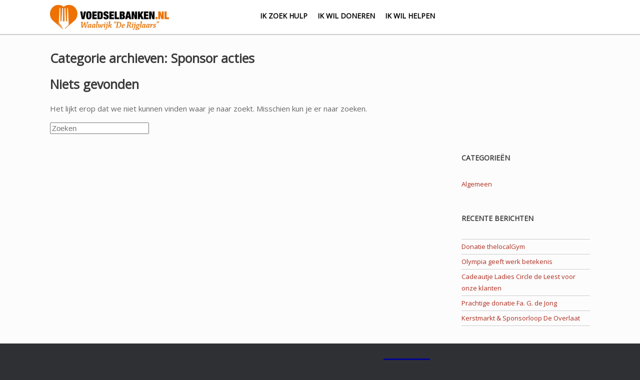

--- FILE ---
content_type: text/html; charset=UTF-8
request_url: https://voedselbankwaalwijk.nl/category/sponsor-acties/
body_size: 8120
content:
<!DOCTYPE html>
<html lang="nl-NL">
<head>
	<meta charset="UTF-8" />
	<meta http-equiv="X-UA-Compatible" content="IE=10" />
	<link rel="profile" href="http://gmpg.org/xfn/11" />
	<link rel="pingback" href="https://voedselbankwaalwijk.nl/xmlrpc.php" />
	<title>Sponsor acties &#8211; Voedselbank Waalwijk</title>
<meta name='robots' content='max-image-preview:large' />
<link rel="alternate" type="application/rss+xml" title="Voedselbank Waalwijk &raquo; feed" href="https://voedselbankwaalwijk.nl/feed/" />
<link rel="alternate" type="application/rss+xml" title="Voedselbank Waalwijk &raquo; Sponsor acties categorie feed" href="https://voedselbankwaalwijk.nl/category/sponsor-acties/feed/" />
<script type="text/javascript">
window._wpemojiSettings = {"baseUrl":"https:\/\/s.w.org\/images\/core\/emoji\/14.0.0\/72x72\/","ext":".png","svgUrl":"https:\/\/s.w.org\/images\/core\/emoji\/14.0.0\/svg\/","svgExt":".svg","source":{"concatemoji":"https:\/\/voedselbankwaalwijk.nl\/wp-includes\/js\/wp-emoji-release.min.js?ver=6.3.7"}};
/*! This file is auto-generated */
!function(i,n){var o,s,e;function c(e){try{var t={supportTests:e,timestamp:(new Date).valueOf()};sessionStorage.setItem(o,JSON.stringify(t))}catch(e){}}function p(e,t,n){e.clearRect(0,0,e.canvas.width,e.canvas.height),e.fillText(t,0,0);var t=new Uint32Array(e.getImageData(0,0,e.canvas.width,e.canvas.height).data),r=(e.clearRect(0,0,e.canvas.width,e.canvas.height),e.fillText(n,0,0),new Uint32Array(e.getImageData(0,0,e.canvas.width,e.canvas.height).data));return t.every(function(e,t){return e===r[t]})}function u(e,t,n){switch(t){case"flag":return n(e,"\ud83c\udff3\ufe0f\u200d\u26a7\ufe0f","\ud83c\udff3\ufe0f\u200b\u26a7\ufe0f")?!1:!n(e,"\ud83c\uddfa\ud83c\uddf3","\ud83c\uddfa\u200b\ud83c\uddf3")&&!n(e,"\ud83c\udff4\udb40\udc67\udb40\udc62\udb40\udc65\udb40\udc6e\udb40\udc67\udb40\udc7f","\ud83c\udff4\u200b\udb40\udc67\u200b\udb40\udc62\u200b\udb40\udc65\u200b\udb40\udc6e\u200b\udb40\udc67\u200b\udb40\udc7f");case"emoji":return!n(e,"\ud83e\udef1\ud83c\udffb\u200d\ud83e\udef2\ud83c\udfff","\ud83e\udef1\ud83c\udffb\u200b\ud83e\udef2\ud83c\udfff")}return!1}function f(e,t,n){var r="undefined"!=typeof WorkerGlobalScope&&self instanceof WorkerGlobalScope?new OffscreenCanvas(300,150):i.createElement("canvas"),a=r.getContext("2d",{willReadFrequently:!0}),o=(a.textBaseline="top",a.font="600 32px Arial",{});return e.forEach(function(e){o[e]=t(a,e,n)}),o}function t(e){var t=i.createElement("script");t.src=e,t.defer=!0,i.head.appendChild(t)}"undefined"!=typeof Promise&&(o="wpEmojiSettingsSupports",s=["flag","emoji"],n.supports={everything:!0,everythingExceptFlag:!0},e=new Promise(function(e){i.addEventListener("DOMContentLoaded",e,{once:!0})}),new Promise(function(t){var n=function(){try{var e=JSON.parse(sessionStorage.getItem(o));if("object"==typeof e&&"number"==typeof e.timestamp&&(new Date).valueOf()<e.timestamp+604800&&"object"==typeof e.supportTests)return e.supportTests}catch(e){}return null}();if(!n){if("undefined"!=typeof Worker&&"undefined"!=typeof OffscreenCanvas&&"undefined"!=typeof URL&&URL.createObjectURL&&"undefined"!=typeof Blob)try{var e="postMessage("+f.toString()+"("+[JSON.stringify(s),u.toString(),p.toString()].join(",")+"));",r=new Blob([e],{type:"text/javascript"}),a=new Worker(URL.createObjectURL(r),{name:"wpTestEmojiSupports"});return void(a.onmessage=function(e){c(n=e.data),a.terminate(),t(n)})}catch(e){}c(n=f(s,u,p))}t(n)}).then(function(e){for(var t in e)n.supports[t]=e[t],n.supports.everything=n.supports.everything&&n.supports[t],"flag"!==t&&(n.supports.everythingExceptFlag=n.supports.everythingExceptFlag&&n.supports[t]);n.supports.everythingExceptFlag=n.supports.everythingExceptFlag&&!n.supports.flag,n.DOMReady=!1,n.readyCallback=function(){n.DOMReady=!0}}).then(function(){return e}).then(function(){var e;n.supports.everything||(n.readyCallback(),(e=n.source||{}).concatemoji?t(e.concatemoji):e.wpemoji&&e.twemoji&&(t(e.twemoji),t(e.wpemoji)))}))}((window,document),window._wpemojiSettings);
</script>
<style type="text/css">
img.wp-smiley,
img.emoji {
	display: inline !important;
	border: none !important;
	box-shadow: none !important;
	height: 1em !important;
	width: 1em !important;
	margin: 0 0.07em !important;
	vertical-align: -0.1em !important;
	background: none !important;
	padding: 0 !important;
}
</style>
	<link rel='stylesheet' id='wp-block-library-css' href='https://voedselbankwaalwijk.nl/wp-includes/css/dist/block-library/style.min.css?ver=6.3.7' type='text/css' media='all' />
<style id='classic-theme-styles-inline-css' type='text/css'>
/*! This file is auto-generated */
.wp-block-button__link{color:#fff;background-color:#32373c;border-radius:9999px;box-shadow:none;text-decoration:none;padding:calc(.667em + 2px) calc(1.333em + 2px);font-size:1.125em}.wp-block-file__button{background:#32373c;color:#fff;text-decoration:none}
</style>
<style id='global-styles-inline-css' type='text/css'>
body{--wp--preset--color--black: #000000;--wp--preset--color--cyan-bluish-gray: #abb8c3;--wp--preset--color--white: #ffffff;--wp--preset--color--pale-pink: #f78da7;--wp--preset--color--vivid-red: #cf2e2e;--wp--preset--color--luminous-vivid-orange: #ff6900;--wp--preset--color--luminous-vivid-amber: #fcb900;--wp--preset--color--light-green-cyan: #7bdcb5;--wp--preset--color--vivid-green-cyan: #00d084;--wp--preset--color--pale-cyan-blue: #8ed1fc;--wp--preset--color--vivid-cyan-blue: #0693e3;--wp--preset--color--vivid-purple: #9b51e0;--wp--preset--gradient--vivid-cyan-blue-to-vivid-purple: linear-gradient(135deg,rgba(6,147,227,1) 0%,rgb(155,81,224) 100%);--wp--preset--gradient--light-green-cyan-to-vivid-green-cyan: linear-gradient(135deg,rgb(122,220,180) 0%,rgb(0,208,130) 100%);--wp--preset--gradient--luminous-vivid-amber-to-luminous-vivid-orange: linear-gradient(135deg,rgba(252,185,0,1) 0%,rgba(255,105,0,1) 100%);--wp--preset--gradient--luminous-vivid-orange-to-vivid-red: linear-gradient(135deg,rgba(255,105,0,1) 0%,rgb(207,46,46) 100%);--wp--preset--gradient--very-light-gray-to-cyan-bluish-gray: linear-gradient(135deg,rgb(238,238,238) 0%,rgb(169,184,195) 100%);--wp--preset--gradient--cool-to-warm-spectrum: linear-gradient(135deg,rgb(74,234,220) 0%,rgb(151,120,209) 20%,rgb(207,42,186) 40%,rgb(238,44,130) 60%,rgb(251,105,98) 80%,rgb(254,248,76) 100%);--wp--preset--gradient--blush-light-purple: linear-gradient(135deg,rgb(255,206,236) 0%,rgb(152,150,240) 100%);--wp--preset--gradient--blush-bordeaux: linear-gradient(135deg,rgb(254,205,165) 0%,rgb(254,45,45) 50%,rgb(107,0,62) 100%);--wp--preset--gradient--luminous-dusk: linear-gradient(135deg,rgb(255,203,112) 0%,rgb(199,81,192) 50%,rgb(65,88,208) 100%);--wp--preset--gradient--pale-ocean: linear-gradient(135deg,rgb(255,245,203) 0%,rgb(182,227,212) 50%,rgb(51,167,181) 100%);--wp--preset--gradient--electric-grass: linear-gradient(135deg,rgb(202,248,128) 0%,rgb(113,206,126) 100%);--wp--preset--gradient--midnight: linear-gradient(135deg,rgb(2,3,129) 0%,rgb(40,116,252) 100%);--wp--preset--font-size--small: 13px;--wp--preset--font-size--medium: 20px;--wp--preset--font-size--large: 36px;--wp--preset--font-size--x-large: 42px;--wp--preset--spacing--20: 0.44rem;--wp--preset--spacing--30: 0.67rem;--wp--preset--spacing--40: 1rem;--wp--preset--spacing--50: 1.5rem;--wp--preset--spacing--60: 2.25rem;--wp--preset--spacing--70: 3.38rem;--wp--preset--spacing--80: 5.06rem;--wp--preset--shadow--natural: 6px 6px 9px rgba(0, 0, 0, 0.2);--wp--preset--shadow--deep: 12px 12px 50px rgba(0, 0, 0, 0.4);--wp--preset--shadow--sharp: 6px 6px 0px rgba(0, 0, 0, 0.2);--wp--preset--shadow--outlined: 6px 6px 0px -3px rgba(255, 255, 255, 1), 6px 6px rgba(0, 0, 0, 1);--wp--preset--shadow--crisp: 6px 6px 0px rgba(0, 0, 0, 1);}:where(.is-layout-flex){gap: 0.5em;}:where(.is-layout-grid){gap: 0.5em;}body .is-layout-flow > .alignleft{float: left;margin-inline-start: 0;margin-inline-end: 2em;}body .is-layout-flow > .alignright{float: right;margin-inline-start: 2em;margin-inline-end: 0;}body .is-layout-flow > .aligncenter{margin-left: auto !important;margin-right: auto !important;}body .is-layout-constrained > .alignleft{float: left;margin-inline-start: 0;margin-inline-end: 2em;}body .is-layout-constrained > .alignright{float: right;margin-inline-start: 2em;margin-inline-end: 0;}body .is-layout-constrained > .aligncenter{margin-left: auto !important;margin-right: auto !important;}body .is-layout-constrained > :where(:not(.alignleft):not(.alignright):not(.alignfull)){max-width: var(--wp--style--global--content-size);margin-left: auto !important;margin-right: auto !important;}body .is-layout-constrained > .alignwide{max-width: var(--wp--style--global--wide-size);}body .is-layout-flex{display: flex;}body .is-layout-flex{flex-wrap: wrap;align-items: center;}body .is-layout-flex > *{margin: 0;}body .is-layout-grid{display: grid;}body .is-layout-grid > *{margin: 0;}:where(.wp-block-columns.is-layout-flex){gap: 2em;}:where(.wp-block-columns.is-layout-grid){gap: 2em;}:where(.wp-block-post-template.is-layout-flex){gap: 1.25em;}:where(.wp-block-post-template.is-layout-grid){gap: 1.25em;}.has-black-color{color: var(--wp--preset--color--black) !important;}.has-cyan-bluish-gray-color{color: var(--wp--preset--color--cyan-bluish-gray) !important;}.has-white-color{color: var(--wp--preset--color--white) !important;}.has-pale-pink-color{color: var(--wp--preset--color--pale-pink) !important;}.has-vivid-red-color{color: var(--wp--preset--color--vivid-red) !important;}.has-luminous-vivid-orange-color{color: var(--wp--preset--color--luminous-vivid-orange) !important;}.has-luminous-vivid-amber-color{color: var(--wp--preset--color--luminous-vivid-amber) !important;}.has-light-green-cyan-color{color: var(--wp--preset--color--light-green-cyan) !important;}.has-vivid-green-cyan-color{color: var(--wp--preset--color--vivid-green-cyan) !important;}.has-pale-cyan-blue-color{color: var(--wp--preset--color--pale-cyan-blue) !important;}.has-vivid-cyan-blue-color{color: var(--wp--preset--color--vivid-cyan-blue) !important;}.has-vivid-purple-color{color: var(--wp--preset--color--vivid-purple) !important;}.has-black-background-color{background-color: var(--wp--preset--color--black) !important;}.has-cyan-bluish-gray-background-color{background-color: var(--wp--preset--color--cyan-bluish-gray) !important;}.has-white-background-color{background-color: var(--wp--preset--color--white) !important;}.has-pale-pink-background-color{background-color: var(--wp--preset--color--pale-pink) !important;}.has-vivid-red-background-color{background-color: var(--wp--preset--color--vivid-red) !important;}.has-luminous-vivid-orange-background-color{background-color: var(--wp--preset--color--luminous-vivid-orange) !important;}.has-luminous-vivid-amber-background-color{background-color: var(--wp--preset--color--luminous-vivid-amber) !important;}.has-light-green-cyan-background-color{background-color: var(--wp--preset--color--light-green-cyan) !important;}.has-vivid-green-cyan-background-color{background-color: var(--wp--preset--color--vivid-green-cyan) !important;}.has-pale-cyan-blue-background-color{background-color: var(--wp--preset--color--pale-cyan-blue) !important;}.has-vivid-cyan-blue-background-color{background-color: var(--wp--preset--color--vivid-cyan-blue) !important;}.has-vivid-purple-background-color{background-color: var(--wp--preset--color--vivid-purple) !important;}.has-black-border-color{border-color: var(--wp--preset--color--black) !important;}.has-cyan-bluish-gray-border-color{border-color: var(--wp--preset--color--cyan-bluish-gray) !important;}.has-white-border-color{border-color: var(--wp--preset--color--white) !important;}.has-pale-pink-border-color{border-color: var(--wp--preset--color--pale-pink) !important;}.has-vivid-red-border-color{border-color: var(--wp--preset--color--vivid-red) !important;}.has-luminous-vivid-orange-border-color{border-color: var(--wp--preset--color--luminous-vivid-orange) !important;}.has-luminous-vivid-amber-border-color{border-color: var(--wp--preset--color--luminous-vivid-amber) !important;}.has-light-green-cyan-border-color{border-color: var(--wp--preset--color--light-green-cyan) !important;}.has-vivid-green-cyan-border-color{border-color: var(--wp--preset--color--vivid-green-cyan) !important;}.has-pale-cyan-blue-border-color{border-color: var(--wp--preset--color--pale-cyan-blue) !important;}.has-vivid-cyan-blue-border-color{border-color: var(--wp--preset--color--vivid-cyan-blue) !important;}.has-vivid-purple-border-color{border-color: var(--wp--preset--color--vivid-purple) !important;}.has-vivid-cyan-blue-to-vivid-purple-gradient-background{background: var(--wp--preset--gradient--vivid-cyan-blue-to-vivid-purple) !important;}.has-light-green-cyan-to-vivid-green-cyan-gradient-background{background: var(--wp--preset--gradient--light-green-cyan-to-vivid-green-cyan) !important;}.has-luminous-vivid-amber-to-luminous-vivid-orange-gradient-background{background: var(--wp--preset--gradient--luminous-vivid-amber-to-luminous-vivid-orange) !important;}.has-luminous-vivid-orange-to-vivid-red-gradient-background{background: var(--wp--preset--gradient--luminous-vivid-orange-to-vivid-red) !important;}.has-very-light-gray-to-cyan-bluish-gray-gradient-background{background: var(--wp--preset--gradient--very-light-gray-to-cyan-bluish-gray) !important;}.has-cool-to-warm-spectrum-gradient-background{background: var(--wp--preset--gradient--cool-to-warm-spectrum) !important;}.has-blush-light-purple-gradient-background{background: var(--wp--preset--gradient--blush-light-purple) !important;}.has-blush-bordeaux-gradient-background{background: var(--wp--preset--gradient--blush-bordeaux) !important;}.has-luminous-dusk-gradient-background{background: var(--wp--preset--gradient--luminous-dusk) !important;}.has-pale-ocean-gradient-background{background: var(--wp--preset--gradient--pale-ocean) !important;}.has-electric-grass-gradient-background{background: var(--wp--preset--gradient--electric-grass) !important;}.has-midnight-gradient-background{background: var(--wp--preset--gradient--midnight) !important;}.has-small-font-size{font-size: var(--wp--preset--font-size--small) !important;}.has-medium-font-size{font-size: var(--wp--preset--font-size--medium) !important;}.has-large-font-size{font-size: var(--wp--preset--font-size--large) !important;}.has-x-large-font-size{font-size: var(--wp--preset--font-size--x-large) !important;}
.wp-block-navigation a:where(:not(.wp-element-button)){color: inherit;}
:where(.wp-block-post-template.is-layout-flex){gap: 1.25em;}:where(.wp-block-post-template.is-layout-grid){gap: 1.25em;}
:where(.wp-block-columns.is-layout-flex){gap: 2em;}:where(.wp-block-columns.is-layout-grid){gap: 2em;}
.wp-block-pullquote{font-size: 1.5em;line-height: 1.6;}
</style>
<link rel='stylesheet' id='vantage-style-css' href='https://voedselbankwaalwijk.nl/wp-content/themes/voedselbanklokaal/style.css?ver=1.20.1' type='text/css' media='all' />
<link rel='stylesheet' id='font-awesome-css' href='https://voedselbankwaalwijk.nl/wp-content/themes/vantage/fontawesome/css/font-awesome.css?ver=4.6.2' type='text/css' media='all' />
<link rel='stylesheet' id='social-media-widget-css' href='https://voedselbankwaalwijk.nl/wp-content/themes/vantage/css/social-media-widget.css?ver=1.20.1' type='text/css' media='all' />
<link rel='stylesheet' id='siteorigin-mobilenav-css' href='https://voedselbankwaalwijk.nl/wp-content/themes/vantage/inc/mobilenav/css/mobilenav.css?ver=1.20.1' type='text/css' media='all' />
<script type='text/javascript' src='https://voedselbankwaalwijk.nl/wp-includes/js/jquery/jquery.min.js?ver=3.7.0' id='jquery-core-js'></script>
<script type='text/javascript' src='https://voedselbankwaalwijk.nl/wp-includes/js/jquery/jquery-migrate.min.js?ver=3.4.1' id='jquery-migrate-js'></script>
<script type='text/javascript' src='https://voedselbankwaalwijk.nl/wp-content/themes/vantage/js/jquery.flexslider.min.js?ver=2.1' id='jquery-flexslider-js'></script>
<script type='text/javascript' src='https://voedselbankwaalwijk.nl/wp-content/themes/vantage/js/jquery.touchSwipe.min.js?ver=1.6.6' id='jquery-touchswipe-js'></script>
<script type='text/javascript' id='vantage-main-js-extra'>
/* <![CDATA[ */
var vantage = {"fitvids":"1"};
/* ]]> */
</script>
<script type='text/javascript' src='https://voedselbankwaalwijk.nl/wp-content/themes/vantage/js/jquery.theme-main.min.js?ver=1.20.1' id='vantage-main-js'></script>
<script type='text/javascript' src='https://voedselbankwaalwijk.nl/wp-content/plugins/so-widgets-bundle/js/lib/jquery.fitvids.min.js?ver=1.1' id='jquery-fitvids-js'></script>
<!--[if lt IE 9]>
<script type='text/javascript' src='https://voedselbankwaalwijk.nl/wp-content/themes/vantage/js/html5.min.js?ver=3.7.3' id='vantage-html5-js'></script>
<![endif]-->
<!--[if (gte IE 6)&(lte IE 8)]>
<script type='text/javascript' src='https://voedselbankwaalwijk.nl/wp-content/themes/vantage/js/selectivizr.min.js?ver=1.0.3b' id='vantage-selectivizr-js'></script>
<![endif]-->
<script type='text/javascript' id='siteorigin-mobilenav-js-extra'>
/* <![CDATA[ */
var mobileNav = {"search":{"url":"https:\/\/voedselbankwaalwijk.nl","placeholder":"Zoeken"},"text":{"navigate":"Menu","back":"Terug","close":"Sluiten"},"nextIconUrl":"https:\/\/voedselbankwaalwijk.nl\/wp-content\/themes\/vantage\/inc\/mobilenav\/images\/next.png","mobileMenuClose":"<i class=\"fa fa-times\"><\/i>"};
/* ]]> */
</script>
<script type='text/javascript' src='https://voedselbankwaalwijk.nl/wp-content/themes/vantage/inc/mobilenav/js/mobilenav.min.js?ver=1.20.1' id='siteorigin-mobilenav-js'></script>
<link rel="https://api.w.org/" href="https://voedselbankwaalwijk.nl/wp-json/" /><link rel="alternate" type="application/json" href="https://voedselbankwaalwijk.nl/wp-json/wp/v2/categories/8" /><link rel="EditURI" type="application/rsd+xml" title="RSD" href="https://voedselbankwaalwijk.nl/xmlrpc.php?rsd" />
<meta name="generator" content="WordPress 6.3.7" />
<meta name="viewport" content="width=device-width, initial-scale=1" />		<style type="text/css">
			.so-mobilenav-mobile + * { display: none; }
			@media screen and (max-width: 480px) { .so-mobilenav-mobile + * { display: block; } .so-mobilenav-standard + * { display: none; } .site-navigation #search-icon { display: none; } .has-menu-search .main-navigation ul { margin-right: 0 !important; } }
		</style>
		<style type="text/css" media="screen">
		#footer-widgets .widget { width: 20%; }
		#masthead-widgets .widget { width: 100%; }
	</style>
	<style type="text/css" id="vantage-footer-widgets">#footer-widgets aside { width : 20%; }</style> <style type="text/css" id="customizer-css">@import url(//fonts.googleapis.com/css?family=Montserrat:400|Montserrat:700&display=block); #masthead.site-header .hgroup .site-title, #masthead.site-header.masthead-logo-in-menu .logo > .site-title { font-family: "Montserrat"; font-weight: 400; font-size: 21.6px } #page-wrapper h1,#page-wrapper h2,#page-wrapper h3,#page-wrapper h4,#page-wrapper h5,#page-wrapper h6 { font-family: "Montserrat"; font-weight: 700 } #masthead .hgroup .support-text, #masthead .hgroup .site-description { font-size: 15px } #page-title, article.post .entry-header h1.entry-title, article.page .entry-header h1.entry-title { font-size: 25px } .entry-content h2 { font-size: 22px } .entry-content a, .entry-content a:visited, article.post .author-box .box-content .author-posts a:hover, #secondary a, #secondary a:visited, #masthead .hgroup a, #masthead .hgroup a:visited, .comment-form .logged-in-as a, .comment-form .logged-in-as a:visited { color: #ad2d1f } div[class^="menu-"][class$="-container"] { margin-right: auto; margin-left: auto } .main-navigation a, .site-header .shopping-cart-link [class^="fa fa-"], .site-header .shopping-cart-dropdown .widget .product_list_widget li.mini_cart_item, .site-header .shopping-cart-dropdown .widget .total { color: #000000 } .main-navigation ul ul { background-color: #ffffff } .main-navigation ul ul a { color: #000000 } .main-navigation ul li:hover > a, .main-navigation ul li.focus > a, #search-icon #search-icon-icon:hover, #search-icon #search-icon-icon:focus, .site-header .shopping-cart-link .shopping-cart-count { background-color: #ffffff } .main-navigation ul li:hover > a, .main-navigation ul li:focus > a, .main-navigation ul li:hover > a [class^="fa fa-"] { color: #f07f00 } .main-navigation ul ul li:hover > a, .main-navigation ul ul li.focus > a { background-color: #ffffff } .main-navigation ul ul li:hover > a { color: #f07f00 } .main-navigation ul li { font-size: 16px } a.button, button, html input[type="button"], input[type="reset"], input[type="submit"], .post-navigation a, #image-navigation a, article.post .more-link, article.page .more-link, .paging-navigation a, .woocommerce #page-wrapper .button, .woocommerce a.button, .woocommerce .checkout-button, .woocommerce input.button, #infinite-handle span button { text-shadow: none } a.button, button, html input[type="button"], input[type="reset"], input[type="submit"], .post-navigation a, #image-navigation a, article.post .more-link, article.page .more-link, .paging-navigation a, .woocommerce #page-wrapper .button, .woocommerce a.button, .woocommerce .checkout-button, .woocommerce input.button, .woocommerce #respond input#submit.alt, .woocommerce a.button.alt, .woocommerce button.button.alt, .woocommerce input.button.alt, #infinite-handle span { -webkit-box-shadow: none; -moz-box-shadow: none; box-shadow: none } </style><link rel="icon" href="https://voedselbankwaalwijk.nl/wp-content/uploads/2025/12/favicon.png" sizes="32x32" />
<link rel="icon" href="https://voedselbankwaalwijk.nl/wp-content/uploads/2025/12/favicon.png" sizes="192x192" />
<link rel="apple-touch-icon" href="https://voedselbankwaalwijk.nl/wp-content/uploads/2025/12/favicon.png" />
<meta name="msapplication-TileImage" content="https://voedselbankwaalwijk.nl/wp-content/uploads/2025/12/favicon.png" />
		<style type="text/css" id="wp-custom-css">
			/**
 * Op verzoek van Remy de afbeelding "Kom in actie" verticaal en horizontaal uitlijnen 
 * 
 * @since 2023-11-20
 */
body.home .site-main .so-panel.widget.widget_media_image
{
	height: 100%;
	display: flex;
	justify-content: center;
	align-items: center;
}		</style>
		</head>

<body class="archive category category-sponsor-acties category-8 group-blog responsive layout-full no-js has-sidebar page-layout-default mobilenav">


<div id="page-wrapper">

	<a class="skip-link screen-reader-text" href="#content">Spring naar inhoud</a>

	
	
		
<header id="masthead" class="site-header masthead-logo-in-menu " role="banner">

	
<nav class="site-navigation main-navigation primary use-sticky-menu">

	<div class="full-container">
							<div class="logo-in-menu-wrapper">
				<a href="https://voedselbankwaalwijk.nl/" title="Voedselbank Waalwijk" rel="home" class="logo"><img src="https://voedselbankwaalwijk.nl/wp-content/uploads/2018/03/VB.jpg"  class="logo-height-constrain"  width="1080"  height="227"  alt="Voedselbank Waalwijk logo"  /></a>
							</div>
		
					<div id="so-mobilenav-standard-1" data-id="1" class="so-mobilenav-standard"></div><div class="menu-hoofdnavigatie-container"><ul id="menu-hoofdnavigatie" class="menu"><li id="menu-item-223" class="menu-item menu-item-type-post_type menu-item-object-page menu-item-223"><a href="https://voedselbankwaalwijk.nl/ikzoekhulp/">Ik zoek hulp</a></li>
<li id="menu-item-665" class="menu-item menu-item-type-post_type menu-item-object-page menu-item-has-children menu-item-665"><a href="https://voedselbankwaalwijk.nl/doneer/">Ik wil doneren</a>
<ul class="sub-menu">
	<li id="menu-item-739" class="menu-item menu-item-type-post_type menu-item-object-page menu-item-739"><a href="https://voedselbankwaalwijk.nl/geld-doneren/">Geld doneren</a></li>
	<li id="menu-item-1130" class="menu-item menu-item-type-post_type menu-item-object-page menu-item-1130"><a href="https://voedselbankwaalwijk.nl/kom-in-actie/">Kom in Actie</a></li>
	<li id="menu-item-98" class="menu-item menu-item-type-post_type menu-item-object-page menu-item-98"><a href="https://voedselbankwaalwijk.nl/voedsel-doneren/">Voedsel doneren</a></li>
	<li id="menu-item-735" class="menu-item menu-item-type-post_type menu-item-object-page menu-item-735"><a href="https://voedselbankwaalwijk.nl/donateurs/">Onze donateurs</a></li>
</ul>
</li>
<li id="menu-item-97" class="menu-item menu-item-type-post_type menu-item-object-page menu-item-has-children menu-item-97"><a href="https://voedselbankwaalwijk.nl/vrijwilligers/">Ik wil helpen</a>
<ul class="sub-menu">
	<li id="menu-item-1008" class="menu-item menu-item-type-post_type menu-item-object-page menu-item-1008"><a href="https://voedselbankwaalwijk.nl/vacatures/">Vacatures</a></li>
	<li id="menu-item-1465" class="menu-item menu-item-type-post_type menu-item-object-page menu-item-1465"><a href="https://voedselbankwaalwijk.nl/voor-scholen-leerlingen/">Voor scholen &#038; leerlingen</a></li>
</ul>
</li>
</ul></div><div id="so-mobilenav-mobile-1" data-id="1" class="so-mobilenav-mobile"></div><div class="menu-mobilenav-container"><ul id="mobile-nav-item-wrap-1" class="menu"><li><a href="#" class="mobilenav-main-link" data-id="1"><span class="mobile-nav-icon"></span>Menu</a></li></ul></div>		
		
					</div>
</nav><!-- .site-navigation .main-navigation -->

</header><!-- #masthead .site-header -->

	
	
	
	
	<div id="main" class="site-main">
		<div class="full-container">
			
<section id="primary" class="content-area">
	<div id="content" class="site-content" role="main">

		<header class="page-header">
			<h1 id="page-title">Categorie archieven: <span>Sponsor acties</span></h1>
					</header><!-- .page-header -->

		
	
<article id="post-0" class="post no-results not-found">
	<header class="entry-header">
					<h1 class="entry-title">Niets gevonden</h1>
			</header><!-- .entry-header -->

	<div class="entry-content">
		
			<p>Het lijkt erop dat we niet kunnen vinden waar je naar zoekt. Misschien kun je er naar zoeken.</p>
			
<form method="get" class="searchform" action="https://voedselbankwaalwijk.nl/" role="search">
	<label for="search-form" class="screen-reader-text">Zoeken naar:</label>
	<input type="search" name="s" class="field" id="search-form" value="" placeholder="Zoeken"/>
</form>

			</div><!-- .entry-content -->
</article><!-- #post-0 .post .no-results .not-found -->


	</div><!-- #content .site-content -->
</section><!-- #primary .content-area -->


<div id="secondary" class="widget-area" role="complementary">
		<aside id="categories-2" class="widget widget_categories"><h3 class="widget-title">Categorieën</h3>
			<ul>
					<li class="cat-item cat-item-1"><a href="https://voedselbankwaalwijk.nl/category/algemeen/">Algemeen</a>
</li>
			</ul>

			</aside>
		<aside id="recent-posts-2" class="widget widget_recent_entries">
		<h3 class="widget-title">Recente berichten</h3>
		<ul>
											<li>
					<a href="https://voedselbankwaalwijk.nl/donatie-thelocalgym/">Donatie thelocalGym</a>
									</li>
											<li>
					<a href="https://voedselbankwaalwijk.nl/olympia-geeft-werk-betekenis/">Olympia geeft werk betekenis</a>
									</li>
											<li>
					<a href="https://voedselbankwaalwijk.nl/cadeautje-ladies-circle-de-leest-voor-onze-klanten/">Cadeautje Ladies Circle de Leest voor onze klanten</a>
									</li>
											<li>
					<a href="https://voedselbankwaalwijk.nl/prachtige-donatie-fa-g-de-jong/">Prachtige donatie Fa. G. de Jong</a>
									</li>
											<li>
					<a href="https://voedselbankwaalwijk.nl/kerstmarkt-sponsorloop-de-overlaat/">Kerstmarkt &#038; Sponsorloop De Overlaat</a>
									</li>
					</ul>

		</aside>	</div><!-- #secondary .widget-area -->
					</div><!-- .full-container -->
	</div><!-- #main .site-main -->

	
	
	<footer id="colophon" class="site-footer" role="contentinfo">

			<div id="footer-widgets" class="full-container">
			<aside id="nav_menu-3" class="widget widget_nav_menu"><h3 class="widget-title">Over ons</h3><div class="menu-over-ons-container"><ul id="menu-over-ons" class="menu"><li id="menu-item-164" class="menu-item menu-item-type-post_type menu-item-object-page menu-item-164"><a href="https://voedselbankwaalwijk.nl/kalender/">Onze organisatie</a></li>
<li id="menu-item-1101" class="menu-item menu-item-type-post_type menu-item-object-page menu-item-1101"><a href="https://voedselbankwaalwijk.nl/kalender-3/">Integriteit en vertrouwenspersonen</a></li>
<li id="menu-item-156" class="menu-item menu-item-type-post_type menu-item-object-page menu-item-156"><a href="https://voedselbankwaalwijk.nl/missie-en-doelstellingen/">Missie en Doelstellingen</a></li>
<li id="menu-item-161" class="menu-item menu-item-type-post_type menu-item-object-page menu-item-161"><a href="https://voedselbankwaalwijk.nl/structuur-van-de-organisatie/">Structuur van de organisatie</a></li>
</ul></div></aside><aside id="nav_menu-4" class="widget widget_nav_menu"><h3 class="widget-title">Informatie</h3><div class="menu-informatie-container"><ul id="menu-informatie" class="menu"><li id="menu-item-443" class="menu-item menu-item-type-post_type menu-item-object-page menu-item-443"><a href="https://voedselbankwaalwijk.nl/donateurs/">Onze donateurs</a></li>
<li id="menu-item-385" class="menu-item menu-item-type-post_type menu-item-object-page menu-item-privacy-policy menu-item-385"><a rel="privacy-policy" href="https://voedselbankwaalwijk.nl/privacybeleid/">Privacybeleid</a></li>
<li id="menu-item-177" class="menu-item menu-item-type-post_type menu-item-object-page menu-item-177"><a href="https://voedselbankwaalwijk.nl/voedselveiligheid/">Voedselveiligheid</a></li>
<li id="menu-item-445" class="menu-item menu-item-type-post_type menu-item-object-page menu-item-445"><a href="https://voedselbankwaalwijk.nl/vrijwilligers/">Ik wil helpen</a></li>
<li id="menu-item-1467" class="menu-item menu-item-type-custom menu-item-object-custom menu-item-1467"><a href="https://voedselbankennederland.nl/wp-content/uploads/2025/12/Toekenningscriteria-Voedselbanken-Per-1-januari-2026-DEF-vastgesteld-ALV29112025.pdf">Toekenningscriteria</a></li>
</ul></div></aside><aside id="nav_menu-5" class="widget widget_nav_menu"><h3 class="widget-title">Contact</h3><div class="menu-contact-container"><ul id="menu-contact" class="menu"><li id="menu-item-155" class="menu-item menu-item-type-post_type menu-item-object-page menu-item-155"><a href="https://voedselbankwaalwijk.nl/contact/">Contact</a></li>
<li id="menu-item-202" class="menu-item menu-item-type-post_type menu-item-object-page menu-item-202"><a href="https://voedselbankwaalwijk.nl/klachten/">Klachten</a></li>
<li id="menu-item-201" class="menu-item menu-item-type-post_type menu-item-object-page menu-item-201"><a href="https://voedselbankwaalwijk.nl/website/">Website</a></li>
<li id="menu-item-220" class="menu-item menu-item-type-post_type menu-item-object-page menu-item-220"><a href="https://voedselbankwaalwijk.nl/ikzoekhulp/">Ik zoek hulp</a></li>
</ul></div></aside><aside id="media_image-2" class="widget widget_media_image"><a href="https://voedselbankwaalwijk.nl/anbi-status/"><img width="100" height="75" src="https://voedselbankwaalwijk.nl/wp-content/uploads/2020/07/anbi-logo-300x225.png" class="image wp-image-922  attachment-100x75 size-100x75" alt="" decoding="async" style="max-width: 100%; height: auto;" loading="lazy" srcset="https://voedselbankwaalwijk.nl/wp-content/uploads/2020/07/anbi-logo-300x225.png 300w, https://voedselbankwaalwijk.nl/wp-content/uploads/2020/07/anbi-logo-1024x766.png 1024w, https://voedselbankwaalwijk.nl/wp-content/uploads/2020/07/anbi-logo-768x575.png 768w, https://voedselbankwaalwijk.nl/wp-content/uploads/2020/07/anbi-logo-1536x1149.png 1536w, https://voedselbankwaalwijk.nl/wp-content/uploads/2020/07/anbi-logo.png 1653w" sizes="(max-width: 100px) 100vw, 100px" /></a></aside><aside id="vantage-social-media-2" class="widget widget_vantage-social-media"><h3 class="widget-title">Volg ons</h3><a class="social-media-icon social-media-icon-facebook social-media-icon-size-medium" href="https://www.facebook.com/VoedselbankDeRijglaars/" title="Voedselbank Waalwijk Facebook" ><span class="fa fa-facebook"></span></a><a class="social-media-icon social-media-icon-linkedin social-media-icon-size-medium" href="https://www.linkedin.com/company/voedselbank-waalwijk/" title="Voedselbank Waalwijk LinkedIn" ><span class="fa fa-linkedin"></span></a><a class="social-media-icon social-media-icon-instagram social-media-icon-size-medium" href="https://www.instagram.com/voedselbankwaalwijkderijglaars/" title="Voedselbank Waalwijk Instagram" ><span class="fa fa-instagram"></span></a><a class="social-media-icon social-media-icon-envelope social-media-icon-size-medium" href="mailto:info@voedselbankwaalwijk.nl" title="Voedselbank Waalwijk E-mail" ><span class="fa fa-envelope"></span></a><a class="social-media-icon social-media-icon-phone social-media-icon-size-medium" href="tel:0655703282" title="Voedselbank Waalwijk Telefoon" ><span class="fa fa-phone"></span></a></aside>		</div><!-- #footer-widgets -->
	
	
	<div id="theme-attribution">Een <a href="https://siteorigin.com">SiteOrigin</a> thema</div>
</footer><!-- #colophon .site-footer -->

	
</div><!-- #page-wrapper -->


<a href="#" id="scroll-to-top" class="scroll-to-top" title="Scroll naar boven"><span class="vantage-icon-arrow-up"></span></a><link rel='stylesheet' id='so-css-vantage-css' href='https://voedselbankwaalwijk.nl/wp-content/uploads/so-css/so-css-vantage.css?ver=1765483708' type='text/css' media='all' />

</body>
</html>


--- FILE ---
content_type: text/css
request_url: https://voedselbankwaalwijk.nl/wp-content/uploads/so-css/so-css-vantage.css?ver=1765483708
body_size: 632
content:
h3 {
  padding-bottom: 15px;
}

.sow-carousel-wrapper ul.sow-carousel-items li.sow-carousel-item .sow-carousel-thumbnail a {
  width: 270px !important;
}

.sow-carousel-wrapper ul.sow-carousel-items li.sow-carousel-item {
  width: 270px !important;
  margin: 0;
}

.sow-carousel-wrapper ul.sow-carousel-items li.sow-carousel-item .sow-carousel-thumbnail a, .sow-carousel-wrapper ul.sow-carousel-items li.sow-carousel-item .sow-carousel-thumbnail a span.overlay {
  width: 270px !important;
}

.ms-image {
    height: 280px !important;
}


/**
 * 2023-11-03: aanpassingen t.b.v. social icons in footer
 */
.site-footer .widget.widget_vantage-social-media {
		display: grid;
		grid-template-columns: repeat(4, 1fr);
		grid-row-gap: 8px;
		grid-column-gap: 8px;
}

.site-footer .widget.widget_vantage-social-media .widget-title {
		grid-column-end: span 4;
}

.site-footer .widget.widget_vantage-social-media a {
		margin: 0;
}

/* --- MENU CENTREREN --- */
#menu-hoofdnavigatie {
    display: flex !important;
    justify-content: center !important;
    align-items: center !important;
    gap: 20px; /* optioneel: ruimte tussen menu-items */
}

/* --- MENU TEKST ZWART + LETTERGROOTTE --- */
#menu-hoofdnavigatie li a {
    color: #000 !important;          /* zwarte tekst */
    font-size: 14px !important;      /* lettergrootte */
    text-decoration: none !important;
}

/* optioneel: hover ook zwart houden */
#menu-hoofdnavigatie li a:hover {
    color: #000 !important;
}

/* --- HOVER KLEUR VAN MENU ITEMS --- */
#menu-hoofdnavigatie li a:hover {
    color: #f07f00 !important;
}

/* Menu iets naar links opschuiven alleen op desktop */
@media (min-width: 769px) {
    #menu-hoofdnavigatie {
        transform: translateX(-300px); /* pas aan voor perfecte balans */
    }
}

@media (max-width: 768px) {
    #menu-hoofdnavigatie {
        transform: none !important;
    }
}

#masthead {
    padding-bottom: 0 !important;
}